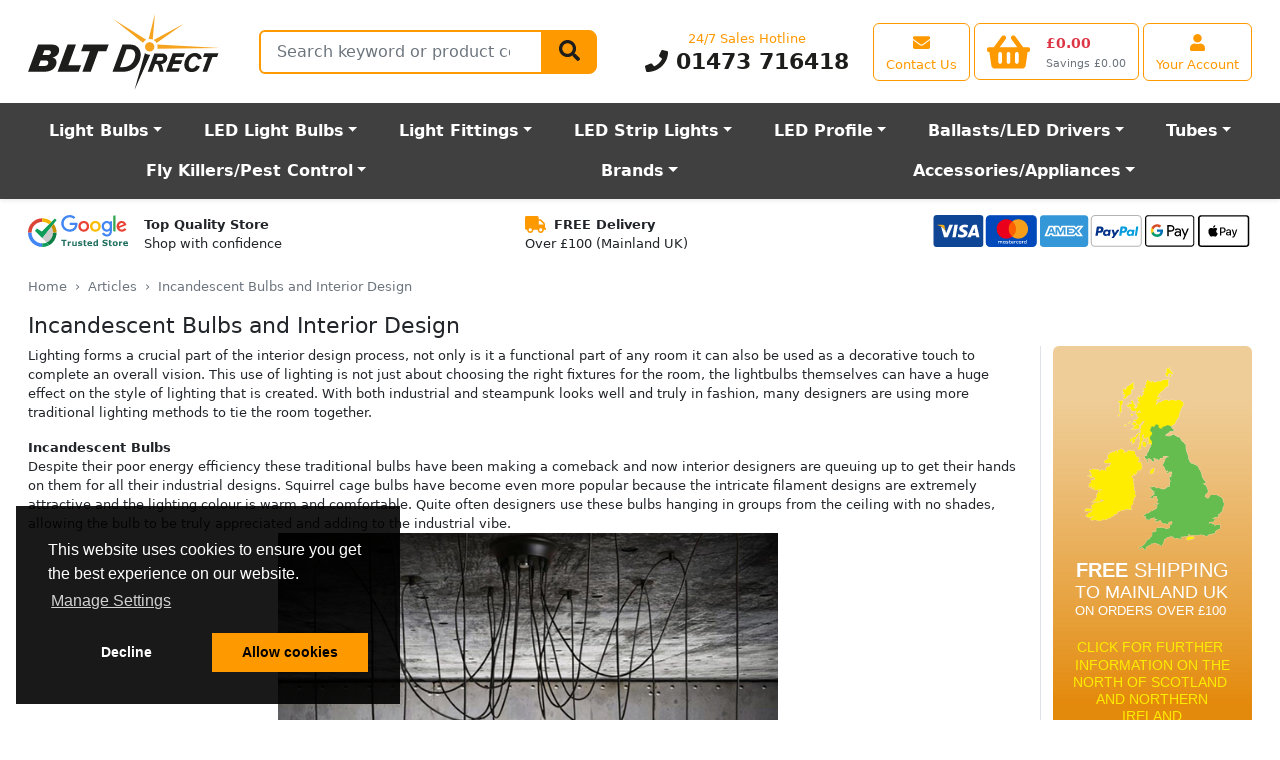

--- FILE ---
content_type: text/html; charset=UTF-8
request_url: https://www.bltdirect.com/incandescent-bulbs-and-interior-design
body_size: 15136
content:
<!DOCTYPE html><html class=h-100 lang=en dir=ltr> <head> <title>Interior Design Ideas Using Squirrel Cage Light Bulbs</title> <meta charset=utf-8> <meta http-equiv=Content-Type content=text/html> <meta http-equiv=X-UA-Compatible content="IE=edge"> <meta name=viewport content="width=device-width, initial-scale=1, shrink-to-fit=no"> <meta name=google-site-verification content=XTqeTMGvPfxI1YHV5nH9juxohpQhzOAvDkO1DyGVgLE> <link rel=dns-prefetch href="https://cdn.bltdirect.com"> <link rel=icon type=image/png href="https://cdn.bltdirect.com/images/favicon.ico" sizes="16x16 32x32 48x48 64x64" type="image/vnd.microsoft.icon" /> <link rel="shortcut icon" href="https://cdn.bltdirect.com/images/favicon.ico" type=image/x-icon /> <link rel=apple-touch-icon href="https://cdn.bltdirect.com/images/apple-touch-icon.png" /> <link rel=apple-touch-icon sizes=57x57 href="https://cdn.bltdirect.com/imagesapple-touch-icon-57x57.png" /> <link rel=apple-touch-icon sizes=72x72 href="https://cdn.bltdirect.com/images/apple-touch-icon-72x72.png" /> <link rel=apple-touch-icon sizes=76x76 href="https://cdn.bltdirect.com/images/apple-touch-icon-76x76.png" /> <link rel=apple-touch-icon sizes=114x114 href="https://cdn.bltdirect.com/images/apple-touch-icon-114x114.png" /> <link rel=apple-touch-icon sizes=120x120 href="https://cdn.bltdirect.com/images/apple-touch-icon-120x120.png" /> <link rel=apple-touch-icon sizes=144x144 href="https://cdn.bltdirect.com/images/apple-touch-icon-144x144.png" /> <link rel=apple-touch-icon sizes=152x152 href="https://cdn.bltdirect.com/images/apple-touch-icon-152x152.png" /> <link rel=apple-touch-icon sizes=180x180 href="https://cdn.bltdirect.com/images/apple-touch-icon-180x180.png" /> <meta name=format-detection content="telephone=no"> <meta name=description content="When it comes to interior design you cant go far wrong with LED/Incandescent decorative filament style light bulbs."> <meta name="p:domain_verify" content=d408da28b6ad9ead7e406878a1fe83a7> <link rel=canonical href="https://www.bltdirect.com/incandescent-bulbs-and-interior-design"> <link href="/assets/css/all-common.min.css?buildId=1768582553" rel=stylesheet type=text/css> <link href="/assets/css/blt.min.css?buildId=1768582553" rel=stylesheet type=text/css> <noscript id=deferredStyles> <link href="/assets/css/cookieconsent.min.css?buildId=1768582553" rel=stylesheet type=text/css> </noscript> <script nonce="OwEAoupsORXT0BjrhL9KCg" async src="https://www.googletagmanager.com/gtag/js?id=AW-711586950"></script> <script nonce="OwEAoupsORXT0BjrhL9KCg"> window.dataLayer = window.dataLayer || []; function gtag(){dataLayer.push(arguments);} gtag('js', new Date()); gtag('config', 'AW-711586950'); </script> <script nonce="OwEAoupsORXT0BjrhL9KCg"> function getCookie(name) { const value = `; ${document.cookie}`; const parts = value.split(`; ${name}=`); if (parts.length === 2) return parts.pop().split(';').shift(); } function setCookie(name, value, days) { const date = new Date(); date.setTime(date.getTime() + (days * 24 * 60 * 60 * 1000)); const expires = `expires=${date.toUTCString()}`; document.cookie = `${name}=${value};${expires};path=/`; } gtag('js', new Date()); gtag('set', 'url_passthrough', true); gtag('set', 'ads_data_redaction', true); gtag('consent', 'default', { 'functionality_storage': 'denied', 'personalization_storage': 'denied', 'analytics_storage': 'denied', 'ad_storage': 'denied', 'ad_user_data': 'denied', 'ad_personalization': 'denied', 'security_storage': 'granted', 'wait_for_update': 2000 }); gtag('config', 'AW-711586950', { 'allow_enhanced_conversions': true }); gtag('config', 'G-9LHFWZJC9D', { 'consent_mode': 'advanced', 'url_passthrough': true, 'redact_device_info': true, 'restricted_data_processing': true }); const cookieConsentValue = getCookie('cookieconsent_status'); let preferencesEnabled = getCookie('preferences_cookies') || false; let analyticsEnabled = getCookie('analytics_cookies') || false; let marketingEnabled = getCookie('marketing_cookies') || false; if(cookieConsentValue){ gtag('consent', 'update', { 'functionality_storage': preferencesEnabled ? 'granted' : 'denied', 'personalization_storage': preferencesEnabled ? 'granted' : 'denied', 'analytics_storage': analyticsEnabled ? 'granted' : 'denied', 'ad_storage': marketingEnabled ? 'granted' : 'denied', 'ad_user_data': marketingEnabled ? 'granted' : 'denied', 'ad_personalization': marketingEnabled ? 'granted' : 'denied' }); } window.uetq = window.uetq || []; window.uetq.push('consent', 'default', { 'ad_storage': marketingEnabled ? 'granted' : 'denied' }); </script> <script nonce="OwEAoupsORXT0BjrhL9KCg" src="//www.googletagmanager.com/gtag/js?id=AW-711586950" async ></script> <script nonce="OwEAoupsORXT0BjrhL9KCg">(function(w,d,t,r,u){var f,n,i;w[u]=w[u]||[],f=function(){var o={ti:"5256078", enableAutoSpaTracking: true};o.q=w[u],w[u]=new UET(o),w[u].push("pageLoad")},n=d.createElement(t),n.src=r,n.async=1,n.onload=n.onreadystatechange=function(){var s=this.readyState;s&&s!=="loaded"&&s!=="complete"||(f(),n.onload=n.onreadystatechange=null)},i=d.getElementsByTagName(t)[0],i.parentNode.insertBefore(n,i)})(window,document,"script","//bat.bing.com/bat.js","uetq");</script> <script nonce="OwEAoupsORXT0BjrhL9KCg" src="https://cdn.attn.tv/blt-gb/dtag.js" defer></script> <script nonce="OwEAoupsORXT0BjrhL9KCg"> (function(src) { var o = 'ITCLKQ'; window[o] = window[o] || function() {(window[o].q=window[o].q||[]).push(arguments)}; window[o].l = 1 * new Date(); var s = document.createElement('script'); var f = document.getElementsByTagName('script')[0]; s.async = 1;s.src = src;f.parentNode.insertBefore(s,f); })('https://analytics.webgains.io/310572/main.min.js'); ITCLKQ('set', 'internal.api', true); ITCLKQ('set', 'internal.cookie', true); ITCLKQ('click'); </script> </head> <body class="d-flex flex-column h-100"> <div name=top></div> <div class="overlay overlay-all"></div> <header class=shadow-sm> <div id=minicart class=minicart> <div id=minicart-contents> <div id=minicart-loading class="p-3 text-center"> <span class=spinner-border></span> Loading basket... </div> </div></div><style> .minicart { display: none; position: fixed; top: 0; right: 0; background: white; border: 1px solid #ccc; box-shadow: 0 2px 8px rgba(0,0,0,0.2); z-index: 1000; min-width: 200px; padding: 10px; border-radius: 6px; } .minicart.visible { display: block; } .spinner-border { display: inline-block; width: 1rem; height: 1rem; border: 0.2em solid #000; border-right-color: transparent; border-radius: 50%; animation: spin 0.75s linear infinite; } @keyframes spin { 100% { transform: rotate(360deg); } } .p-3 { padding: 1rem; } .text-center { text-align: center; }</style><script nonce="OwEAoupsORXT0BjrhL9KCg"> (function() { 'use strict'; document.addEventListener('DOMContentLoaded', function() { const minicartButton = document.getElementById('minicartButton'); const minicart = document.getElementById('minicart'); if (!minicartButton) { console.error('Error: #minicartButton not found in the DOM'); return; } if (!minicart) { console.error('Error: #minicart not found in the DOM'); return; } let hoverTimeout; let isInside = false; function positionMinicart() { const rect = minicartButton.getBoundingClientRect(); minicart.style.top = `${rect.bottom + 8}px`; minicart.style.right = '0px'; minicart.style.left = 'auto'; } function showMinicart() { clearTimeout(hoverTimeout); hoverTimeout = setTimeout(() => { if (isInside) return; isInside = true; minicart.classList.add('visible'); positionMinicart(); fetchAndRenderMinicart(); window.addEventListener('scroll', positionMinicart, { passive: true }); window.addEventListener('resize', positionMinicart); }, 250); } function hideMinicart() { clearTimeout(hoverTimeout); hoverTimeout = setTimeout(() => { if (!isInside) return; isInside = false; minicart.classList.remove('visible'); window.removeEventListener('scroll', positionMinicart); window.removeEventListener('resize', positionMinicart); }, 250); } function fetchAndRenderMinicart() { fetch('/api/cart/minicart', { cache: 'no-store', credentials: 'same-origin' }) .then(response => response.ok ? response.json() : null) .then(data => { if (data && data.html) { minicart.querySelector('#minicart-contents').innerHTML = data.html; positionMinicart(); } else { console.warn('No valid data received from /api/cart/minicart'); } }) .catch(error => console.error('Error fetching minicart:', error)); } minicartButton.addEventListener('mouseenter', showMinicart); minicartButton.addEventListener('mouseleave', () => { if (!minicart.matches(':hover')) hideMinicart(); }); minicart.addEventListener('mouseenter', () => { clearTimeout(hoverTimeout); }); minicart.addEventListener('mouseleave', hideMinicart); minicart.addEventListener('click', (e) => { if (e.target.classList.contains('minicart-button')) { clearTimeout(hoverTimeout); } }); }); })();</script> <div class="offcanvas offcanvas-start" tabindex=-1 id=offcanvasMenu aria-labelledby=offcanvasMenuLabel> <div class="offcanvas-header py-0"> <button type=button class="btn-close text-reset" data-bs-dismiss=offcanvas aria-label=Close></button> <li class="nav-item d-flex flex-fill align-items-center"> <a class="navbar-brand mx-auto" href=/ title="Light Bulbs, Lamps and Tubes Direct"> <img class="my-auto logo" src="/assets/images/BLT-Direct-logo.svg" alt="Light Bulbs, Lamps and Tubes Direct" width=192 height=76> </a>  <li class="nav-item d-flex d-md-none align-items-center"> <a class="btn btn-outline-primary align-items-center d-flex justify-content-center flex-column" href=/account-centre aria-label="View your account centre"> <i class="fas fa-user align-self-center fa-lg m-1"></i> <span class="d-none d-md-block d-lg-block d-xl-block text-nowrap">Your Account</span> </a> </li> </div> <div class="offcanvas-header py-0"> <h5 class=offcanvas-title id=offcanvasMenuLabel>Departments</h5> </div> <div class=offcanvas-body id=megamenuMobile> <button class="btn btn-primary" type=button disabled> <span class="spinner-border spinner-border-sm" role=status aria-hidden=true></span> Loading... </button> </div> </div> <script nonce="OwEAoupsORXT0BjrhL9KCg"> (function() { 'use strict'; window.addEventListener('load', function() { var menuDataLoadedForPhone = false; var menuDataLoadedForDesktop = false; var menuOffcanvas = document.getElementById('offcanvasMenu'); menuOffcanvas.addEventListener('shown.bs.offcanvas', function() { menuDataLoad('phone'); }); var menuDesktopContainer = document.getElementById('megamenuDesktop'); menuDesktopContainer.addEventListener('click', function() { menuDataLoad('desktop'); }); menuDesktopContainer.addEventListener('mouseover', function() { menuDataLoad('desktop'); }); function menuDataIsLoaded(deviceType) { if (deviceType == 'desktop') { return menuDataLoadedForDesktop; } else if (deviceType == 'phone') { return menuDataLoadedForPhone; } } function menuDataSetLoaded(deviceType, value) { if (deviceType == 'desktop') { menuDataLoadedForDesktop = value; } else if (deviceType == 'phone') { menuDataLoadedForPhone = value; } } function menuBuildDesktop(data) { for (var i in data) { var elementId = 'megaMenu' + data[i].ID; var container = document.getElementById(elementId); if (container == null) { console.warn('Could not find element with ID "' + elementId + '"'); continue; } var h = renderHBS('megamenu-desktop', data[i]); container.insertAdjacentHTML('beforeend', h); } } function menuBuildMobile(data) { var h = renderHBS('megamenu-mobile', data); var container = document.getElementById('megamenuMobile'); container.innerHTML = h; } function menuDataLoad(deviceType = 'desktop') { if (!menuDataIsLoaded(deviceType)) { $.ajax({ type: 'POST', url: '/api/menu/get', cache: false, dataType: 'json', data: { deviceType: deviceType, }, }).fail(function() { menuDataSetLoaded(deviceType, false); }).done(function(data) { menuDataSetLoaded(deviceType, true); if (deviceType == 'desktop') { menuBuildDesktop(data); } else { menuBuildMobile(data); } }); } } }, false); })()</script> <nav class="navbar navbar-light bg-white navbar-expand-md py-0" id=primaryNav> <div class=container-fluid> <div class="collapse navbar-collapse d-flex" id=navcol-1> <ul class="nav navbar-nav flex-fill flex-row justify-content-end flex-sm-nowrap mx-md-3 my-md-2"> <li class="nav-item d-none d-md-flex flex-fill flex-md-grow-0 align-items-left"> <a class="navbar-brand align-items-center" href=/ title="Light Bulbs, Lamps and Tubes Direct"> <img class="my-auto logo" src="/assets/images/BLT-Direct-logo.svg" alt="Light Bulbs, Lamps and Tubes Direct" width=192 height=76> </a>  <li class="nav-item d-none d-lg-flex flex-fill flex-grow-1 align-items-lg-center mx-4"> <div class="d-none d-lg-flex flex-fill h-100 align-items-center"> <form class=flex-fill id=SearchBar role=search action=/search> <div class=flex-grow-1> <div class="d-flex flex-nowrap flex-grow-1"> <div class="input-group flex-grow-1"> <div class="position-absolute overflow-hidden rounded bg-white mt-1" id=SearchBarResults></div> <label class=visually-hidden for=search-field-1>Search</label> <input class="form-control form-control-lg flex-grow-1 flex-fill rounded-start input-search" type=search name=query id=search-field-1 placeholder="Search keyword or product code" value="" autocomplete=off aria-describedby=validationQueryFeedback tabindex=-1> <button class="btn btn-primary btn-lg" type=submit><i class="fas fa-search fa-lg"></i></button> </div> </div> </div> </form> </div>  <li class="nav-item d-none d-md-flex d-lg-flex d-xl-flex flex-column flex-md-grow-1 flex-lg-grow-0 justify-content-center my-1 mx-4"> <p class="text-nowrap text-center d-block text-primary mb-0">24/7 Sales Hotline</p> <p class="text-center flex-shrink-1 d-block h1 fw-bold mb-0"> <a class="text-decoration-none text-dark" href="tel:01473716418"><i class="fas fa-phone"></i> 01473 716418</a> </p>  <li class="nav-item d-flex d-md-none align-items-center"> <a class="btn btn-outline-primary align-items-center" href="#" data-bs-toggle=offcanvas data-bs-target="#offcanvasMenu" aria-controls=offcanvasMenu aria-label="Open the shop menu"> <i class="fas fa-bars align-self-center fa-lg m-1"></i> </a>  <li class="nav-item d-flex d-md-none flex-fill flex-md-grow-0 align-items-center"> <a class="navbar-brand mx-auto" href=/ title="Light Bulbs, Lamps and Tubes Direct"> <img class="my-auto logo" src="/assets/images/BLT-Direct-logo.svg" alt="Light Bulbs, Lamps and Tubes Direct" width=96 height=48> </a>  <li class="nav-item d-none d-sm-flex align-items-center"> <a class="btn btn-outline-primary align-items-center d-flex justify-content-center flex-column" href=/support aria-label="View our contact us page"> <i class="fas fa-envelope align-self-center fa-lg m-1"></i> <span class="d-none d-md-block d-lg-block d-xl-block text-nowrap">Contact Us</span> </a>  <li class="nav-item d-flex d-sm-none align-items-center"> <a class="btn btn-outline-primary align-items-center d-flex justify-content-center flex-column" href="tel:01473716418" aria-label="Contact our sales or customer service phone line"> <i class="fas fa-phone align-self-center fa-lg m-1"></i> </a>  <li class="nav-item d-flex align-items-center ms-1"> <a class="btn btn-outline-primary align-items-center text-nowrap" id=minicartButton href=/cart data-placement=bottom aria-label="View your shopping basket"> <div class="d-flex align-items-center shopping-cart-img-height-fix"> <div class="position-relative me-sm-2 me-md-3"> <i class="d-block d-md-none fas fa-shopping-basket align-self-center fa-lg m-1"></i> <i class="d-none d-md-block fas fa-shopping-basket align-self-center fa-3x"></i> <span id=minicartCount class="badge rounded-pill position-absolute top-0 end-0 lh-1 me-n2 me-md-0 mt-n1 nt-md-0" style="min-width:1.25rem; display:none;"></span> </div> <div class="d-flex flex-column justify-content-center justify-content-md-between"> <h4 id=minicartTotal class="d-none d-sm-block text-danger text-start fw-bold mb-0 mb-md-1 mt-md-1" style="min-width: 6ch; visibility:hidden;">&pound;0.00</h4> <span id=minicartSavings class="d-none d-md-block text-muted text-nowrap small mb-0" style="visibility:hidden;">Savings &pound;0.00</span> </div> </div> </a>  <li class="nav-item d-none d-md-flex align-items-center ms-1"> <a class="btn btn-outline-primary align-items-center d-flex justify-content-center flex-column" href=/account-centre aria-label="View your account centre"> <i class="fas fa-user align-self-center fa-lg m-1"></i> <span class="d-none d-md-block d-lg-block d-xl-block text-nowrap">Your Account</span> </a>  </ul> </div> </div> </nav> <nav class="navbar navbar-dark bg-gray-dark navbar-expand-md" id=secondaryNav> <div class=container-fluid> <div class="d-flex d-md-none flex-fill"> <form class=flex-fill role=search action=/search> <div class="flex-grow-1 mb-0"> <div class="d-flex flex-nowrap flex-grow-1"> <div class="input-group flex-grow-1"> <label class=visually-hidden for=search-field-2>Search</label> <input class="form-control form-control-lg flex-grow-1 flex-fill rounded-start" id=search-field-2 type=search name=query placeholder="Search keyword or product code" value="" aria-describedby=validationQueryFeedback tabindex=-1> <button class="btn btn-primary" aria-label=Search type=submit><i class="fas fa-search"></i></button> </div> </div> </div> </form> </div> <div class="d-none d-lg-block flex-fill"> <nav class="nav d-flex mx-md-3" id=megamenuDesktop> <ul class="nav navbar flex-fill p-0"> <li class="nav-item dropdown position-static btn btn-lg btn-megamenu flex-fill" id=megaMenu4281 data-menu-id=4281> <a class="dropdown-toggle fw-bold c-inherit" data-toggle=dropdown href=/light-bulbs title="Light Bulbs">Light Bulbs</a>  <li class="nav-item dropdown position-static btn btn-lg btn-megamenu flex-fill" id=megaMenu1493 data-menu-id=1493> <a class="dropdown-toggle fw-bold c-inherit" data-toggle=dropdown href=/led-light-bulbs title="LED Light Bulbs">LED Light Bulbs</a>  <li class="nav-item dropdown position-static btn btn-lg btn-megamenu flex-fill" id=megaMenu1866 data-menu-id=1866> <a class="dropdown-toggle fw-bold c-inherit" data-toggle=dropdown href=/light-fittings title="Light Fittings">Light Fittings</a>  <li class="nav-item dropdown position-static btn btn-lg btn-megamenu flex-fill" id=megaMenu2989 data-menu-id=2989> <a class="dropdown-toggle fw-bold c-inherit" data-toggle=dropdown href=/led-strip-light title="LED Strip Lights">LED Strip Lights</a>  <li class="nav-item dropdown position-static btn btn-lg btn-megamenu flex-fill" id=megaMenu2776 data-menu-id=2776> <a class="dropdown-toggle fw-bold c-inherit" data-toggle=dropdown href=/led-strip-light-profile title="LED Profile">LED Profile</a>  <li class="nav-item dropdown position-static btn btn-lg btn-megamenu flex-fill" id=megaMenu1566 data-menu-id=1566> <a class="dropdown-toggle fw-bold c-inherit" data-toggle=dropdown href=/control-gear title="Ballasts/LED Drivers">Ballasts/LED Drivers</a>  <li class="nav-item dropdown position-static btn btn-lg btn-megamenu flex-fill" id=megaMenu1437 data-menu-id=1437> <a class="dropdown-toggle fw-bold c-inherit" data-toggle=dropdown href=/fluorescent-tubes title=Tubes>Tubes</a>  <li class="nav-item dropdown position-static btn btn-lg btn-megamenu flex-fill" id=megaMenu4476 data-menu-id=4476> <a class="dropdown-toggle fw-bold c-inherit" data-toggle=dropdown href=/electric-fly-killer-glue-board-units title="Fly Killers/Pest Control">Fly Killers/Pest Control</a>  <li class="nav-item dropdown position-static btn btn-lg btn-megamenu flex-fill" id=megaMenu1971 data-menu-id=1971> <a class="dropdown-toggle fw-bold c-inherit" data-toggle=dropdown href=/brands title=Brands rel=nofollow>Brands</a>  <li class="nav-item dropdown position-static btn btn-lg btn-megamenu flex-fill" id=megaMenu2029 data-menu-id=2029> <a class="dropdown-toggle fw-bold c-inherit" data-toggle=dropdown href=/accessories-appliances title=Accessories/Appliances>Accessories/Appliances</a>  </ul> </nav> </div> <div class="d-flex d-lg-none justify-content-between w-100 mx-md-3"> <div class="navbar-browse me-2"> <button class="btn btn-light btn-lg text-start collapsed w-100 d-none d-md-inline-flex align-items-center" type=button data-bs-toggle=offcanvas data-bs-target="#offcanvasMenu" aria-controls=offcanvasMenu> <i class="fa fa-bars pe-1"></i> Browse </button> </div> <div class="d-none d-md-block d-lg-none justify-content-between w-100"> <div class="flex-fill w-100 ps-1"> <form class=flex-fill role=search action=/search> <div class=flex-fill> <div class="input-group input-group-lg flex-fill"> <input class="form-control flex-fill rounded-start input-search" type=search name=query placeholder="Search keyword or product code" aria-label="Search Terms" tabindex=-1> <button class="btn btn-primary btn-lg" type=submit><span class="fa fa-search" aria-hidden=true></span></button> </div> </div> </form> </div> </div> </div> </div> </nav> </header> <div class=position-relative> <div class="overlay overlay-menu"></div> <div class="d-flex flex-nowrap justify-content-between px-2 mx-md-3"> <div class="py-3 px-1"> <div class="d-flex flex-nowrap align-content-center"> <a href="https://www.google.com/shopping/ratings/account/metrics?q=bltdirect.com&c=GB&v=19&hl=en_GB" target=_blank rel="noopener noreferrer" title="Google Trust Store"> <img class="img-fluid h-fixed-2-5em" src="https://cdn.bltdirect.com/images/google-trust-store-logo.svg" alt="Google Trust Store" width=100 height=32> </a> <span class="d-none d-lg-block text-nowrap ps-3"><span class=fw-semibold>Top Quality Store</span><br>Shop with confidence</span> </div> </div> <div class="py-3 px-1 d-none d-lg-block"> <span class="fa fa-truck fa-lg text-primary me-2" aria-hidden=true></span><span class=fw-semibold>FREE Delivery</span><br> Over &pound;100 (Mainland UK) </div> <div class="py-3 px-1"> <img class="img-fluid h-fixed-2-5em" src="https://cdn.bltdirect.com/images/footer-cards-2023.svg" width=321 height=40 alt="Payment Card Types"> </div> </div> <main class="module module-blog pb-3"> <div class=container-fluid> <div class="d-none d-md-block py-2 px-0 px-md-3"> <nav aria-label=breadcrumb> <ol class="breadcrumb mb-0"> <li class=breadcrumb-item><a class=text-secondary href=/>Home</a> <li class=breadcrumb-item><a class=text-secondary href=/articles>Articles</a> <li class="breadcrumb-item active" aria-current=page>Incandescent Bulbs and Interior Design </ol> </nav> </div> <div class="py-2 px-0 px-md-3"> <h1>Incandescent Bulbs and Interior Design</h1> <div class=row> <div class="col-md-12 product-details-header margin-bottom"> <div class="pull-right social-icons hidden-xs"> </div> </div> </div> <div class=row> <div class=col> <div class=row> <div class=col-sm-12> <div class=blog-html> <p>Lighting forms a crucial part of the interior design process, not only is it a functional part of any room it can also be used as a decorative touch to complete an overall vision. This use of lighting is not just about choosing the right fixtures for the room, the lightbulbs themselves can have a huge effect on the style of lighting that is created. With both industrial and steampunk looks well and truly in fashion, many designers are using more traditional lighting methods to tie the room together.</p><p><strong>Incandescent Bulbs</strong><br>Despite their poor energy efficiency these traditional bulbs have been making a comeback and now interior designers are queuing up to get their hands on them for all their industrial designs. Squirrel cage bulbs have become even more popular because the intricate filament designs are extremely attractive and the lighting colour is warm and comfortable. Quite often designers use these bulbs hanging in groups from the ceiling with no shades, allowing the bulb to be truly appreciated and adding to the industrial vibe.<br><img class=img-fluid src="https://cdn.bltdirect.com/downloads/articles/Hanging-Incandescent-Squirrel-Globes-Blog.jpg" alt="width=600" width=600 height=490 /><br><span>Group Of Hanging Globe Style Filament Light Bulbs</span><br>Incandescent bulbs can be used singularly to create an attractive feature that will draw visitors in. Incandescent filament bulbs are are so unique that the eye will be naturally drawn to it. This means they can be a statement piece in your home or a feature that will draw more customers into your business.<br><img class=img-fluid src="https://cdn.bltdirect.com/downloads/articles/squirrel-cage-light-bulb-close-up-article.jpg" alt="width=600" width=600 height=490 /><br><span>Close Up Of Filament Style Squirrel Cage Light Bulb</span><br>One of the best features of incandescent bulbs is the feeling of warmth they provide. A squirrel cage bulb has a <a href="https://www.bltdirect.com/what-colour-temperature-do-i-need">colour temperature</a> of 2700K whilst a cool white bulb is about 4000k and daylight around 7000k. The warm light given off by an incandescent bulb is very comfortable and relaxing to sit in which makes them appealing for bars and restraunts.<br><img class=img-fluid src="https://cdn.bltdirect.com/downloads/articles/cowboy-jacks-saloon-article.jpg" alt="width=600" width=600 height=490 /><br><span>Amazing Use Of Warm Lighting To Create A Relaxing Bar Environment.</span></p><p><strong>LED</strong><br>When most designers think about LED lighting they assume them to be cold, ugly and not suited to their designs but they do not have to be like that. LED bulbs can be used to create a truly fantastic lighting feature that will suit an industrial or even steampunk style.<br><img class=img-fluid src="https://cdn.bltdirect.com/downloads/articles/steampunk-lighting.jpg" alt="width=600" width=600 height=490 /><br><span>Steampunk Lighting Idea Using Empty Jim Bean Bottles.</span></p><p>A traditional squirrel cage bulb with an attractive filament is usually around 40- 60W but you could use an LED bulb with an intricate filament using just 4W. This means you can achieve a similar look but it will cost less to run and because LED bulbs are super-efficient, they will need to be changed less often.<br><img class=img-fluid src="https://cdn.bltdirect.com/downloads/articles/led-filament-squirrel-cage-light-bulb-article.jpg" alt="width=600" width=600 height=490 /><br><span>The Next Generation Of Squirrel Cage Light Bulbs - Full LED Techonlogy.</span></p><p>Are you interested in using incandescent or LED equivalent bulbs in your interior design? Browse our selection for inspiration and great savings.</p> </div> <p>Created by Steve Ellwood on 9th May, 2016</p> <h2>Author</h2> <table class=table> <tbody> <tr> <td style="width:60px;"> <a href=/author/steve-ellwood title="Steve Ellwood"> <img src="https://www.bltdirect.com/ghost-blog/content/images/2018/01/se-100x100-1-.jpg" alt="Steve Ellwood" style="width: 100%"> </a>  <td> <h3><a href=/author/steve-ellwood title="Steve Ellwood">Steve Ellwood</a></h3> <p>Qualified as an Electrician, founder of BLT Direct </p> </td>   </table></div> </div> <div class=row> <div class=col-sm-12> <a href=/articles><i class="fas fa-arrow-circle-left text-muted" aria-hidden=true></i> Back</a> </div> </div> </div> <div class="col-auto d-none d-xl-block border-start sidebar"> <a href=/deliveryrates title="Delivery rates"> <img class="img-fluid mb-3 rounded" src="https://cdn.bltdirect.com/images/side-free-shipping-map-3.svg" title="Free Shipping from BLT Direct" alt="This image shows when free shipping is offered on orders" loading=lazy> </a> <div class="page-panel page-panel-right nopadding"> <div class="mb-3 px-4"> <img src="https://cdn.bltdirect.com/images/google-customer-reviews.svg" class=img-fluid alt="Google Customer Reviews"> </div> <div class="bg-light rounded my-3 p-2"> <div class=text-center> <p class=mb-2> <svg xmlns="http://www.w3.org/2000/svg" width=20 height=20 viewBox="0 0 33.883 32.362"><path d="m88.028 144.73 11.479-2.143 5.462-10.165 5.74 10.165 11.202 2.144-7.952 8.643 1.59 11.341-10.372-4.84-10.51 4.91 1.382-11.549z" style="fill:#f6ad01;" transform="translate(-88.028 -132.422)"/></svg> <svg xmlns="http://www.w3.org/2000/svg" width=20 height=20 viewBox="0 0 33.883 32.362"><path d="m88.028 144.73 11.479-2.143 5.462-10.165 5.74 10.165 11.202 2.144-7.952 8.643 1.59 11.341-10.372-4.84-10.51 4.91 1.382-11.549z" style="fill:#f6ad01;" transform="translate(-88.028 -132.422)"/></svg> <svg xmlns="http://www.w3.org/2000/svg" width=20 height=20 viewBox="0 0 33.883 32.362"><path d="m88.028 144.73 11.479-2.143 5.462-10.165 5.74 10.165 11.202 2.144-7.952 8.643 1.59 11.341-10.372-4.84-10.51 4.91 1.382-11.549z" style="fill:#f6ad01;" transform="translate(-88.028 -132.422)"/></svg> <svg xmlns="http://www.w3.org/2000/svg" width=20 height=20 viewBox="0 0 33.883 32.362"><path d="m88.028 144.73 11.479-2.143 5.462-10.165 5.74 10.165 11.202 2.144-7.952 8.643 1.59 11.341-10.372-4.84-10.51 4.91 1.382-11.549z" style="fill:#f6ad01;" transform="translate(-88.028 -132.422)"/></svg> <svg xmlns="http://www.w3.org/2000/svg" width=20 height=20 viewBox="0 0 33.883 32.362"><path d="m88.028 144.73 11.479-2.143 5.462-10.165 5.74 10.165 11.202 2.144-7.952 8.643 1.59 11.341-10.372-4.84-10.51 4.91 1.382-11.549z" style="fill:#f6ad01;" transform="translate(-88.028 -132.422)"/></svg> </p> <p class="my-2 small"> <strong>Roger Foster</strong><br> <span class=text-muted>19th January 2026</span> </p> </div> <p class="mb-2 fw-bold"></p> <p class=m-0>Great Product. reliable Service. Many Thanks</p> </div> <div class="bg-light rounded my-3 p-2"> <div class=text-center> <p class=mb-2> <svg xmlns="http://www.w3.org/2000/svg" width=20 height=20 viewBox="0 0 33.883 32.362"><path d="m88.028 144.73 11.479-2.143 5.462-10.165 5.74 10.165 11.202 2.144-7.952 8.643 1.59 11.341-10.372-4.84-10.51 4.91 1.382-11.549z" style="fill:#f6ad01;" transform="translate(-88.028 -132.422)"/></svg> <svg xmlns="http://www.w3.org/2000/svg" width=20 height=20 viewBox="0 0 33.883 32.362"><path d="m88.028 144.73 11.479-2.143 5.462-10.165 5.74 10.165 11.202 2.144-7.952 8.643 1.59 11.341-10.372-4.84-10.51 4.91 1.382-11.549z" style="fill:#f6ad01;" transform="translate(-88.028 -132.422)"/></svg> <svg xmlns="http://www.w3.org/2000/svg" width=20 height=20 viewBox="0 0 33.883 32.362"><path d="m88.028 144.73 11.479-2.143 5.462-10.165 5.74 10.165 11.202 2.144-7.952 8.643 1.59 11.341-10.372-4.84-10.51 4.91 1.382-11.549z" style="fill:#f6ad01;" transform="translate(-88.028 -132.422)"/></svg> <svg xmlns="http://www.w3.org/2000/svg" width=20 height=20 viewBox="0 0 33.883 32.362"><path d="m88.028 144.73 11.479-2.143 5.462-10.165 5.74 10.165 11.202 2.144-7.952 8.643 1.59 11.341-10.372-4.84-10.51 4.91 1.382-11.549z" style="fill:#f6ad01;" transform="translate(-88.028 -132.422)"/></svg> <svg xmlns="http://www.w3.org/2000/svg" width=20 height=20 viewBox="0 0 33.883 32.362"><path d="m88.028 144.73 11.479-2.143 5.462-10.165 5.74 10.165 11.202 2.144-7.952 8.643 1.59 11.341-10.372-4.84-10.51 4.91 1.382-11.549z" style="fill:#f6ad01;" transform="translate(-88.028 -132.422)"/></svg> </p> <p class="my-2 small"> <strong>Charles Deltech UK Ltd</strong><br> <span class=text-muted>14th January 2026</span> </p> </div> <p class="mb-2 fw-bold"></p> <p class=m-0>Excellent service</p> </div> </div> <a href=/subscribe title="Subscribe to BLT Direct"> <img class="img-fluid mb-3 rounded" src="https://cdn.bltdirect.com/images/side-subscribe.svg" title="Subscribe to BLT Direct" alt="This images encourages customers to subscribe to the BLT newsletter for discounts and special offers" loading=lazy> </a> </div> </div> </div> </div> </main> </div> <script nonce="OwEAoupsORXT0BjrhL9KCg"> function _imageFallbackHandler(i){ srcset = i.srcset; src = i.src; if(srcset){ srcset = srcset.replace(/\/images\//g, '/image-fallback/'); i.srcset = srcset; } if(src){ src = src.replace(/\/images\//g, '/image-fallback/'); i.src = src; } i.onerror = null; } _ioLazyImagesCallback = (entries, observer) => { entries.forEach(entry => { let target = entry.target; let src = target.getAttribute("data-lazy-src"); target.classList.add('img-fb'); if(src){ target.setAttribute("src", src); target.removeAttribute("data-lazy-src"); } let srcset = target.getAttribute("data-lazy-srcset"); if(srcset){ target.setAttribute("srcset", srcset); target.removeAttribute("data-lazy-srcset"); } }); }; _lazyImagesIOInit = () => { let ioImageElements = document.querySelectorAll('img[data-lazy-src]'); let ioImageElements2 = document.querySelectorAll('img[data-lazy-srcset]'); ioImageElements = [...ioImageElements, ...ioImageElements2]; let ioLazyImagesOptions = { rootMargin: '50px', threshold: 0 }; _ioLazyImages = new IntersectionObserver(_ioLazyImagesCallback, ioLazyImagesOptions); ioImageElements.forEach((element, index) => { _ioLazyImages.observe(element); }); }; _lazyImagesIOInit(); function _setImageFallbackEventListeners(){ document.querySelectorAll('img.img-fb').forEach(img => { img.addEventListener('error', function() { _imageFallbackHandler(this); }); }); } document.addEventListener('DOMContentLoaded', () => { _setImageFallbackEventListeners(); }); _scrollCarousel = (contentName, direction) => { let carouselID = 'carousel' + contentName; let carousel = document.getElementById(carouselID); if(direction === "-"){ carousel.scrollLeft -= carousel.clientWidth; } if(direction === "+"){ carousel.scrollLeft += carousel.clientWidth; } }; setTimeout(_lazyImagesIOInit, 400); </script> <script nonce="OwEAoupsORXT0BjrhL9KCg" src="/assets/js/jquery.min.js?buildId=1768582553"></script> <script nonce="OwEAoupsORXT0BjrhL9KCg" src="/assets/js/handlebars.runtime.min.js?buildId=1768582553"></script> <script nonce="OwEAoupsORXT0BjrhL9KCg" src="/assets/js/bootstrap.bundle.min.js?buildId=1768582553" defer></script> <script nonce="OwEAoupsORXT0BjrhL9KCg" src="/assets/js/all-bundle.min.js?buildId=1768582553" defer></script> <script nonce="OwEAoupsORXT0BjrhL9KCg" src="https://cdn.bltdirect.com/assets/js/cookieconsent.min.js?buildId=1768582553" defer></script> <script nonce="OwEAoupsORXT0BjrhL9KCg"> function getCookie(name) { const value = `; ${document.cookie}`; const parts = value.split(`; ${name}=`); if (parts.length === 2) return parts.pop().split(';').shift(); } function setCookie(name, value, days) { const date = new Date(); date.setTime(date.getTime() + (days * 24 * 60 * 60 * 1000)); const expires = `expires=${date.toUTCString()}`; document.cookie = `${name}=${value};${expires};path=/`; } let cookieDays = 365; let cookie_status = getCookie("cookieconsent_status"); if (cookie_status === "dismiss") { setCookie('cookieconsent_status', 'allow', cookieDays); setCookie('analytics_cookies', true, cookieDays); setCookie('marketing_cookies', true, cookieDays); setCookie('preferences_cookies', true, cookieDays); } window.addEventListener('load', function() { window.cookieconsent.initialise({ palette: { popup: { background: 'rgba(0, 0, 0, 0.9);' }, button: { background: '#f90', text: '#000' } }, type: 'opt-in', content: { accept: 'Accept', deny: 'Decline', link: 'Manage Settings', href: '/cookie-settings', target: '_self' }, position: 'bottom-left', onStatusChange: function(status) { let bConsented = this.hasConsented(); let consent = bConsented ? 'granted' : 'denied'; if (bConsented === false) { cookieDays = 10; } setCookie('analytics_cookies', bConsented, cookieDays); setCookie('marketing_cookies', bConsented, cookieDays); setCookie('preferences_cookies', bConsented, cookieDays); gtag('consent', 'update', { 'ad_user_data': consent, 'ad_personalization': consent, 'ad_storage': consent, 'analytics_storage': consent, 'functionality_storage': consent, 'personalization_storage': consent, 'security_storage': 'granted' }); window.uetq.push('consent', 'update', { 'ad_storage': consent }); } }); if ('desktop' === 'phone') { setTimeout(function() { var revokeBtn = document.querySelector('.cc-revoke.cc-bottom.cc-left'); if (revokeBtn) { revokeBtn.style.display = 'none'; } }, 100); } }); </script> <script nonce="OwEAoupsORXT0BjrhL9KCg"> var _preCartUrl = window.location.href; var framework = { root: '/', loggedIn: false, device: 'desktop', module: 'blog', }; var _ioLazyImages; var _ioLazyImagesCallback; var _scrollCarousel; </script> <script nonce="OwEAoupsORXT0BjrhL9KCg"> var json = { cart: {"ID":null,"integrationPayPalToken":null,"contactScheduleId":null,"campaignPhoneNumberId":null,"CSID":"396290361","QuoteID":null,"Customer":{"ID":null,"Contact":{"ID":null,"Status":{"ID":null,"Name":null,"CreatedOn":null,"CreatedBy":null,"ModifiedOn":null,"ModifiedBy":null},"sectorId":null,"Parent":null,"facebookUserId":null,"googleUserId":null,"IntegrationReference":null,"IsIntegrationLocked":"N","creditActive":false,"creditLimit":null,"creditPeriod":30,"Type":"I","Person":{"ID":null,"Title":null,"Name":null,"LastName":null,"Initial":null,"Address":{"ID":null,"Line1":null,"Line2":null,"Line3":null,"City":null,"Region":{"ID":null,"active":true,"Name":null,"CountryID":null,"Country":null,"Code":null,"CreatedOn":null,"CreatedBy":null,"ModifiedOn":null,"ModifiedBy":null},"Country":{"ID":null,"active":true,"Name":null,"AddressFormat":{"ID":null,"Short":"[city][sep][country]","Long":"[streets][sep][city][sep][region] [zip][sep][country]"},"Language":{"ID":null,"Name":null,"Code":null,"Flag_Ignition":null,"Flag_Public":null,"CreatedOn":null,"CreatedBy":null,"ModifiedOn":null,"ModifiedBy":null},"ISOCode2":null,"Currency":{"ID":null,"Name":null,"Code":null,"SymbolLeft":null,"SymbolRight":null,"DecimalPoint":null,"ThousandsPoint":null,"DecimalPlaces":null,"Value":null,"Created":null,"CreatedBy":null,"Modified":null,"ModifiedBy":null},"AllowSales":"N","NominalCode":null,"NominalCodeTaxFree":null,"NominalCodeAccount":null,"NominalCodeAccountTaxFree":null,"ExemptTaxCode":{"ID":null,"IntegrationReference":null,"Description":null,"Rate":null,"IsDefault":"N","CreatedOn":null,"CreatedBy":null,"ModifiedOn":null,"ModifiedBy":null},"Created":null,"CreatedBy":null,"Modified":null,"ModifiedBy":null},"Zip":null,"CreatedOn":null,"CreatedBy":null,"ModifiedOn":null,"ModifiedBy":null},"Department":null,"Position":null,"Division":null,"Phone1":null,"Phone1Ext":null,"Phone2":null,"Phone2Ext":null,"Phone3":null,"Phone3Ext":null,"Fax":null,"Mobile":null,"Email":null,"CreatedOn":null,"CreatedBy":null,"ModifiedOn":null,"ModifiedBy":null},"statementEmail":null,"Solicitation":1,"marketingOptedInOn":null,"marketingOptedInMethod":null,"marketingOptedOutOn":null,"Organisation":{"ID":null,"Name":null,"Address":{"ID":null,"Line1":null,"Line2":null,"Line3":null,"City":null,"Region":{"ID":null,"active":true,"Name":null,"CountryID":null,"Country":null,"Code":null,"CreatedOn":null,"CreatedBy":null,"ModifiedOn":null,"ModifiedBy":null},"Country":{"ID":null,"active":true,"Name":null,"AddressFormat":{"ID":null,"Short":"[city][sep][country]","Long":"[streets][sep][city][sep][region] [zip][sep][country]"},"Language":{"ID":null,"Name":null,"Code":null,"Flag_Ignition":null,"Flag_Public":null,"CreatedOn":null,"CreatedBy":null,"ModifiedOn":null,"ModifiedBy":null},"ISOCode2":null,"Currency":{"ID":null,"Name":null,"Code":null,"SymbolLeft":null,"SymbolRight":null,"DecimalPoint":null,"ThousandsPoint":null,"DecimalPlaces":null,"Value":null,"Created":null,"CreatedBy":null,"Modified":null,"ModifiedBy":null},"AllowSales":"N","NominalCode":null,"NominalCodeTaxFree":null,"NominalCodeAccount":null,"NominalCodeAccountTaxFree":null,"ExemptTaxCode":{"ID":null,"IntegrationReference":null,"Description":null,"Rate":null,"IsDefault":"N","CreatedOn":null,"CreatedBy":null,"ModifiedOn":null,"ModifiedBy":null},"Created":null,"CreatedBy":null,"Modified":null,"ModifiedBy":null},"Zip":null,"CreatedOn":null,"CreatedBy":null,"ModifiedOn":null,"ModifiedBy":null},"InvoiceName":null,"InvoiceAddress":{"ID":null,"Line1":null,"Line2":null,"Line3":null,"City":null,"Region":{"ID":null,"active":true,"Name":null,"CountryID":null,"Country":null,"Code":null,"CreatedOn":null,"CreatedBy":null,"ModifiedOn":null,"ModifiedBy":null},"Country":{"ID":null,"active":true,"Name":null,"AddressFormat":{"ID":null,"Short":"[city][sep][country]","Long":"[streets][sep][city][sep][region] [zip][sep][country]"},"Language":{"ID":null,"Name":null,"Code":null,"Flag_Ignition":null,"Flag_Public":null,"CreatedOn":null,"CreatedBy":null,"ModifiedOn":null,"ModifiedBy":null},"ISOCode2":null,"Currency":{"ID":null,"Name":null,"Code":null,"SymbolLeft":null,"SymbolRight":null,"DecimalPoint":null,"ThousandsPoint":null,"DecimalPlaces":null,"Value":null,"Created":null,"CreatedBy":null,"Modified":null,"ModifiedBy":null},"AllowSales":"N","NominalCode":null,"NominalCodeTaxFree":null,"NominalCodeAccount":null,"NominalCodeAccountTaxFree":null,"ExemptTaxCode":{"ID":null,"IntegrationReference":null,"Description":null,"Rate":null,"IsDefault":"N","CreatedOn":null,"CreatedBy":null,"ModifiedOn":null,"ModifiedBy":null},"Created":null,"CreatedBy":null,"Modified":null,"ModifiedBy":null},"Zip":null,"CreatedOn":null,"CreatedBy":null,"ModifiedOn":null,"ModifiedBy":null},"InvoicePhone":null,"InvoiceEmail":null,"UseInvoiceAddress":"N","Type":{"ID":null,"Name":null,"CreatedOn":null,"CreatedBy":null,"ModifiedOn":null,"ModifiedBy":null},"Industry":{"ID":null,"Name":null,"CreatedOn":null,"CreatedBy":null,"ModifiedOn":null,"ModifiedBy":null},"Phone1":null,"Phone1Ext":null,"Phone2":null,"Phone2Ext":null,"Phone3":null,"Phone3Ext":null,"Fax":null,"Email":null,"Url":null,"CompanyNo":null,"TaxNo":null,"CreatedOn":null,"CreatedBy":null,"ModifiedOn":null,"ModifiedBy":null},"IsActive":"Y","IsTest":"N","IsEmailInvalid":"N","IsCustomer":"N","IsSupplier":"N","IsCreditContact":"N","IsHighDiscount":"N","IsProformaAccount":"N","IsTradeAccount":"N","GenerateGroups":"N","NominalCode":null,"IsCatalogueRequested":"N","CatalogueSentOn":"0000-00-00 00:00:00","engagementFormat":0,"bypassReminders":false,"hideProspect":false,"showStock":false,"success":null,"graded":null,"CreatedOn":null,"CreatedBy":null,"ModifiedOn":null,"ModifiedBy":null,"HasParent":false,"AccountManager":{"ID":null,"IP":{"ID":null,"UserID":null,"Access":null,"Restrictions":null},"Person":{"ID":null,"Title":null,"Name":null,"LastName":null,"Initial":null,"Address":{"ID":null,"Line1":null,"Line2":null,"Line3":null,"City":null,"Region":{"ID":null,"active":true,"Name":null,"CountryID":null,"Country":null,"Code":null,"CreatedOn":null,"CreatedBy":null,"ModifiedOn":null,"ModifiedBy":null},"Country":{"ID":null,"active":true,"Name":null,"AddressFormat":{"ID":null,"Short":"[city][sep][country]","Long":"[streets][sep][city][sep][region] [zip][sep][country]"},"Language":{"ID":null,"Name":null,"Code":null,"Flag_Ignition":null,"Flag_Public":null,"CreatedOn":null,"CreatedBy":null,"ModifiedOn":null,"ModifiedBy":null},"ISOCode2":null,"Currency":{"ID":null,"Name":null,"Code":null,"SymbolLeft":null,"SymbolRight":null,"DecimalPoint":null,"ThousandsPoint":null,"DecimalPlaces":null,"Value":null,"Created":null,"CreatedBy":null,"Modified":null,"ModifiedBy":null},"AllowSales":"N","NominalCode":null,"NominalCodeTaxFree":null,"NominalCodeAccount":null,"NominalCodeAccountTaxFree":null,"ExemptTaxCode":{"ID":null,"IntegrationReference":null,"Description":null,"Rate":null,"IsDefault":"N","CreatedOn":null,"CreatedBy":null,"ModifiedOn":null,"ModifiedBy":null},"Created":null,"CreatedBy":null,"Modified":null,"ModifiedBy":null},"Zip":null,"CreatedOn":null,"CreatedBy":null,"ModifiedOn":null,"ModifiedBy":null},"Department":null,"Position":null,"Division":null,"Phone1":null,"Phone1Ext":null,"Phone2":null,"Phone2Ext":null,"Phone3":null,"Phone3Ext":null,"Fax":null,"Mobile":null,"Email":null,"CreatedOn":null,"CreatedBy":null,"ModifiedOn":null,"ModifiedBy":null},"Username":null,"Password":null,"Country":null,"IsActive":null,"IsPacker":"N","IsPayroll":"N","IsCasualWorker":"N","Hours":null,"RequireTimesheetDescription":"N","ShowSessions":"N","IsLocked":"N","FailedLogins":null,"PasswordChangedOn":"0000-00-00 00:00:00","passwordExpires":true,"SecretQuestion":null,"SecretAnswer":null,"isSalesRep":false,"isAuthor":"N","authorProfileUrl":null,"authorBiography":null,"authorAssetNameId":null,"authorMetaTitle":null,"authorMetaDescription":null,"CreatedOn":null,"CreatedBy":null,"ModifiedOn":null,"ModifiedBy":null,"SecondaryMailbox":null,"Branch":{"ID":null,"Name":null,"HQ":null,"Address":{"ID":null,"Line1":null,"Line2":null,"Line3":null,"City":null,"Region":{"ID":null,"active":true,"Name":null,"CountryID":null,"Country":null,"Code":null,"CreatedOn":null,"CreatedBy":null,"ModifiedOn":null,"ModifiedBy":null},"Country":{"ID":null,"active":true,"Name":null,"AddressFormat":{"ID":null,"Short":"[city][sep][country]","Long":"[streets][sep][city][sep][region] [zip][sep][country]"},"Language":{"ID":null,"Name":null,"Code":null,"Flag_Ignition":null,"Flag_Public":null,"CreatedOn":null,"CreatedBy":null,"ModifiedOn":null,"ModifiedBy":null},"ISOCode2":null,"Currency":{"ID":null,"Name":null,"Code":null,"SymbolLeft":null,"SymbolRight":null,"DecimalPoint":null,"ThousandsPoint":null,"DecimalPlaces":null,"Value":null,"Created":null,"CreatedBy":null,"Modified":null,"ModifiedBy":null},"AllowSales":"N","NominalCode":null,"NominalCodeTaxFree":null,"NominalCodeAccount":null,"NominalCodeAccountTaxFree":null,"ExemptTaxCode":{"ID":null,"IntegrationReference":null,"Description":null,"Rate":null,"IsDefault":"N","CreatedOn":null,"CreatedBy":null,"ModifiedOn":null,"ModifiedBy":null},"Created":null,"CreatedBy":null,"Modified":null,"ModifiedBy":null},"Zip":null,"CreatedOn":null,"CreatedBy":null,"ModifiedOn":null,"ModifiedBy":null},"Tax":null,"Org":{"ID":null,"Name":null,"CreatedOn":null,"CreatedBy":null,"ModifiedOn":null,"ModifiedBy":null},"PublicContact":null,"Support":null,"Sales":null,"Phone1":null,"Phone1Ext":null,"Phone2":null,"Phone2Ext":null,"Email":null,"Fax":null,"Company":null},"AccessCache":[]},"AccountManagerExpiresOn":"0000-00-00 00:00:00","TemporaryAccountManager":{"ID":null,"IP":{"ID":null,"UserID":null,"Access":null,"Restrictions":null},"Person":{"ID":null,"Title":null,"Name":null,"LastName":null,"Initial":null,"Address":{"ID":null,"Line1":null,"Line2":null,"Line3":null,"City":null,"Region":{"ID":null,"active":true,"Name":null,"CountryID":null,"Country":null,"Code":null,"CreatedOn":null,"CreatedBy":null,"ModifiedOn":null,"ModifiedBy":null},"Country":{"ID":null,"active":true,"Name":null,"AddressFormat":{"ID":null,"Short":"[city][sep][country]","Long":"[streets][sep][city][sep][region] [zip][sep][country]"},"Language":{"ID":null,"Name":null,"Code":null,"Flag_Ignition":null,"Flag_Public":null,"CreatedOn":null,"CreatedBy":null,"ModifiedOn":null,"ModifiedBy":null},"ISOCode2":null,"Currency":{"ID":null,"Name":null,"Code":null,"SymbolLeft":null,"SymbolRight":null,"DecimalPoint":null,"ThousandsPoint":null,"DecimalPlaces":null,"Value":null,"Created":null,"CreatedBy":null,"Modified":null,"ModifiedBy":null},"AllowSales":"N","NominalCode":null,"NominalCodeTaxFree":null,"NominalCodeAccount":null,"NominalCodeAccountTaxFree":null,"ExemptTaxCode":{"ID":null,"IntegrationReference":null,"Description":null,"Rate":null,"IsDefault":"N","CreatedOn":null,"CreatedBy":null,"ModifiedOn":null,"ModifiedBy":null},"Created":null,"CreatedBy":null,"Modified":null,"ModifiedBy":null},"Zip":null,"CreatedOn":null,"CreatedBy":null,"ModifiedOn":null,"ModifiedBy":null},"Department":null,"Position":null,"Division":null,"Phone1":null,"Phone1Ext":null,"Phone2":null,"Phone2Ext":null,"Phone3":null,"Phone3Ext":null,"Fax":null,"Mobile":null,"Email":null,"CreatedOn":null,"CreatedBy":null,"ModifiedOn":null,"ModifiedBy":null},"Username":null,"Password":null,"Country":null,"IsActive":null,"IsPacker":"N","IsPayroll":"N","IsCasualWorker":"N","Hours":null,"RequireTimesheetDescription":"N","ShowSessions":"N","IsLocked":"N","FailedLogins":null,"PasswordChangedOn":"0000-00-00 00:00:00","passwordExpires":true,"SecretQuestion":null,"SecretAnswer":null,"isSalesRep":false,"isAuthor":"N","authorProfileUrl":null,"authorBiography":null,"authorAssetNameId":null,"authorMetaTitle":null,"authorMetaDescription":null,"CreatedOn":null,"CreatedBy":null,"ModifiedOn":null,"ModifiedBy":null,"SecondaryMailbox":null,"Branch":{"ID":null,"Name":null,"HQ":null,"Address":{"ID":null,"Line1":null,"Line2":null,"Line3":null,"City":null,"Region":{"ID":null,"active":true,"Name":null,"CountryID":null,"Country":null,"Code":null,"CreatedOn":null,"CreatedBy":null,"ModifiedOn":null,"ModifiedBy":null},"Country":{"ID":null,"active":true,"Name":null,"AddressFormat":{"ID":null,"Short":"[city][sep][country]","Long":"[streets][sep][city][sep][region] [zip][sep][country]"},"Language":{"ID":null,"Name":null,"Code":null,"Flag_Ignition":null,"Flag_Public":null,"CreatedOn":null,"CreatedBy":null,"ModifiedOn":null,"ModifiedBy":null},"ISOCode2":null,"Currency":{"ID":null,"Name":null,"Code":null,"SymbolLeft":null,"SymbolRight":null,"DecimalPoint":null,"ThousandsPoint":null,"DecimalPlaces":null,"Value":null,"Created":null,"CreatedBy":null,"Modified":null,"ModifiedBy":null},"AllowSales":"N","NominalCode":null,"NominalCodeTaxFree":null,"NominalCodeAccount":null,"NominalCodeAccountTaxFree":null,"ExemptTaxCode":{"ID":null,"IntegrationReference":null,"Description":null,"Rate":null,"IsDefault":"N","CreatedOn":null,"CreatedBy":null,"ModifiedOn":null,"ModifiedBy":null},"Created":null,"CreatedBy":null,"Modified":null,"ModifiedBy":null},"Zip":null,"CreatedOn":null,"CreatedBy":null,"ModifiedOn":null,"ModifiedBy":null},"Tax":null,"Org":{"ID":null,"Name":null,"CreatedOn":null,"CreatedBy":null,"ModifiedOn":null,"ModifiedBy":null},"PublicContact":null,"Support":null,"Sales":null,"Phone1":null,"Phone1Ext":null,"Phone2":null,"Phone2Ext":null,"Email":null,"Fax":null,"Company":null},"AccessCache":[]},"TemporaryAccountManagerOn":"0000-00-00 00:00:00","TemporaryAccountManagerReason":null,"emailPurchaseReminder":true,"guest":false},"Username":null,"Password":null,"PasswordChangedOn":"0000-00-00 00:00:00","PasswordToken":"","TokenCreatedOn":"0000-00-00 00:00:00","CreditRemaining":null,"ContactMethod":null,"FirstSaleOn":"0000-00-00 00:00:00","LastSaleOn":"0000-00-00 00:00:00","SalesRep":null,"FoundVia":null,"CreatedOn":null,"CreatedBy":null,"ModifiedOn":null,"ModifiedBy":null,"AccountType":null,"Contacts":null,"Subscriptions":null,"AvailableDiscountReward":null,"IsActive":"Y"},"Billing":{"ID":null,"Title":null,"Name":null,"LastName":null,"Initial":null,"Address":{"ID":null,"Line1":null,"Line2":null,"Line3":null,"City":null,"Region":{"ID":null,"active":true,"Name":null,"CountryID":null,"Country":null,"Code":null,"CreatedOn":null,"CreatedBy":null,"ModifiedOn":null,"ModifiedBy":null},"Country":{"ID":266,"active":1,"Name":"England & Wales","AddressFormat":{"ID":1,"Short":"[city][sep][country]","Long":"[streets][sep][city][sep][region] [zip][sep][country]"},"Language":{"ID":1,"Name":null,"Code":null,"Flag_Ignition":null,"Flag_Public":null,"CreatedOn":null,"CreatedBy":null,"ModifiedOn":null,"ModifiedBy":null},"ISOCode2":"GB","Currency":{"ID":3,"Name":null,"Code":null,"SymbolLeft":null,"SymbolRight":null,"DecimalPoint":null,"ThousandsPoint":null,"DecimalPlaces":null,"Value":null,"Created":null,"CreatedBy":null,"Modified":null,"ModifiedBy":null},"AllowSales":"Y","NominalCode":"4100","NominalCodeTaxFree":"4104","NominalCodeAccount":"4110","NominalCodeAccountTaxFree":"4110","ExemptTaxCode":{"ID":5,"IntegrationReference":null,"Description":null,"Rate":null,"IsDefault":"N","CreatedOn":null,"CreatedBy":null,"ModifiedOn":null,"ModifiedBy":null},"Created":"2025-11-14 16:05:25","CreatedBy":1,"Modified":"2025-11-28 14:11:35","ModifiedBy":19},"Zip":null,"CreatedOn":null,"CreatedBy":null,"ModifiedOn":null,"ModifiedBy":null},"Department":null,"Position":null,"Division":null,"Phone1":null,"Phone1Ext":null,"Phone2":null,"Phone2Ext":null,"Phone3":null,"Phone3Ext":null,"Fax":null,"Mobile":null,"Email":null,"CreatedOn":null,"CreatedBy":null,"ModifiedOn":null,"ModifiedBy":null},"BillingOrg":null,"Shipping":{"ID":null,"Title":null,"Name":null,"LastName":null,"Initial":null,"Address":{"ID":null,"Line1":null,"Line2":null,"Line3":null,"City":null,"Region":{"ID":null,"active":true,"Name":null,"CountryID":null,"Country":null,"Code":null,"CreatedOn":null,"CreatedBy":null,"ModifiedOn":null,"ModifiedBy":null},"Country":{"ID":266,"active":1,"Name":"England & Wales","AddressFormat":{"ID":1,"Short":"[city][sep][country]","Long":"[streets][sep][city][sep][region] [zip][sep][country]"},"Language":{"ID":1,"Name":null,"Code":null,"Flag_Ignition":null,"Flag_Public":null,"CreatedOn":null,"CreatedBy":null,"ModifiedOn":null,"ModifiedBy":null},"ISOCode2":"GB","Currency":{"ID":3,"Name":null,"Code":null,"SymbolLeft":null,"SymbolRight":null,"DecimalPoint":null,"ThousandsPoint":null,"DecimalPlaces":null,"Value":null,"Created":null,"CreatedBy":null,"Modified":null,"ModifiedBy":null},"AllowSales":"Y","NominalCode":"4100","NominalCodeTaxFree":"4104","NominalCodeAccount":"4110","NominalCodeAccountTaxFree":"4110","ExemptTaxCode":{"ID":5,"IntegrationReference":null,"Description":null,"Rate":null,"IsDefault":"N","CreatedOn":null,"CreatedBy":null,"ModifiedOn":null,"ModifiedBy":null},"Created":"2025-11-14 16:05:25","CreatedBy":1,"Modified":"2025-11-28 14:11:35","ModifiedBy":19},"Zip":null,"CreatedOn":null,"CreatedBy":null,"ModifiedOn":null,"ModifiedBy":null},"Department":null,"Position":null,"Division":null,"Phone1":null,"Phone1Ext":null,"Phone2":null,"Phone2Ext":null,"Phone3":null,"Phone3Ext":null,"Fax":null,"Mobile":null,"Email":null,"CreatedOn":null,"CreatedBy":null,"ModifiedOn":null,"ModifiedBy":null},"ShippingOrg":null,"IsCollection":"N","Line":[],"SubTotal":0,"SubTotalRetail":0,"ShippingTotal":0,"TaxTotal":0,"Total":0,"TotalRetail":null,"TotalSavings":0,"TotalExVAT":0,"TotalQuantity":0,"Weight":0,"TotalLines":0,"ShipTo":null,"Coupon":{"ID":0,"Reference":null,"Name":null,"Description":null,"Discount":null,"Commission":null,"IsFixed":null,"OrdersOver":null,"UsageLimit":null,"IsAllProducts":null,"IsActive":null,"IsAllCustomers":null,"OwnedBy":null,"ExpiresOn":"0000-00-00 00:00:00","Errors":[],"UseBand":0,"StaffOnly":"N","IntroducedBy":null,"IsInvisible":"N","CreatedOn":null,"CreatedBy":null,"ModifiedOn":null,"ModifiedBy":null,"TotalDiscount":0},"Discount":0,"PostageOptions":null,"Postage":1,"PostageData":null,"FoundPostage":null,"Error":false,"Warning":false,"Geozone":null,"Location":null,"ShippingCalculator":{"Country":266,"Region":5924,"Errors":[],"Warnings":[],"Weight":0,"OrderAmount":0,"Tax":0,"DeliveryCharge":0,"Total":0,"Surcharge":0,"Error":false,"Warning":false,"Location":null,"Postage":null,"AvailablePostage":[],"AllPostage":[],"HighestPostageCount":0,"HighestWeightThreshold":0,"HighestPerKiloCharge":0,"Geozone":null,"FoundPostage":false,"Products":[],"IsWeightRestricted":false,"Multiplier":1,"Line":[]},"Errors":[],"Warnings":[],"DiscountCollection":{"Line":[],"Customer":null},"DiscountInformation":[],"ContactedOn":null,"abandonedNotes":null,"IsCustomShipping":"N","TaxRate":20,"TaxExemptCode":null,"Referrer":null,"ReferrerSearchTerm":"","ReferrerTrace":null,"Prefix":"W","cliNumber":null,"enquirySource":null,"sourceId":null,"ShippingLine":[],"ShippingMultiplier":1,"isAdopted":false,"CustomID":null,"isManual":false}, contact: { name: ' ', email: '', phone: '', } }; var IsCartProcess = false; try { if (IsCartProcess) { _preCartUrl = localStorage.getItem('_preCartUrl'); } else { localStorage.setItem('_preCartUrl', window.location.href); } } catch(e) { _preCartUrl = "/products"; } function ContinueShopping() { window.location.href = _preCartUrl; return false; } </script> <noscript> <img src="https://bat.bing.com/action/0?ti=5256078&amp;Ver=2" alt="Bing Ads Tracking" style="display: none;"> </noscript> <script nonce="OwEAoupsORXT0BjrhL9KCg" src="/assets/scripts/facebook-pixel.js" defer></script> <noscript><img height=1 width=1 style="display:none" src="https://www.facebook.com/tr?id=366915651081560&ev=PageView&noscript=1"></noscript> <footer class="footer mt-auto py-3"> <style> .h6-equivalent { font-size: 2em; font-weight: bold; color: #fff; } </style> <div class=promotion> <div class=container> <div class="row justify-content-center align-items-top"> <div class="col col-12 col-md-6 col-xl-3 text-center"> <a href=/feedback title="BLT Direct Customer Reviews" class="stars text-primary text-decoration-none feedback-stars"> <i class="fas fa-star"></i> <i class="fas fa-star"></i> <i class="fas fa-star"></i> <i class="fas fa-star"></i> <i class="fas fa-star-half-alt"></i> </a> <p> Thank you to our 6064 customers who<br> gave our products an average rating<br> of 4.7 out of 5 overall. </p> </div> <div class="col col-12 col-md-6 col-xl-3 text-center"> <div class=h6-equivalent>Free Shipping</div> <p> On UK orders over &pound;100<br> We also ship all over the World. </p> </div> <div class="col col-12 col-md-6 col-xl-3 text-center subscribe"> <div class=h6-equivalent>Get Discounts</div> <p>Never miss our amazing offers.</p> <form action=/subscribe method=post> <input type=hidden name=confirm value=true> <input type=email name=email placeholder="Your e-mail address" aria-label="Subscribe to our amazing offers" class="form-control w-75 mb-1" tabindex=-1 autocomplete=off><br> <input type=submit name=submit value=Subscribe class="btn btn-primary"> </form> </div> <div class="col col-12 col-md-6 col-xl-3 text-center social"> <div> <div class=h6-equivalent>Follow Us</div> <p>On our social sites.</p> <div class=social-icons> <a href="https://twitter.com/bltdirect" title="Twitter Profile" target=_blank rel="noopener noreferrer"><i class="fab fa-twitter-square"></i></a> <a href="https://www.youtube.com/user/BLTDirect" title="YouTube Profile" target=_blank rel="noopener noreferrer"><i class="fab fa-youtube-square"></i></a> <a href="https://www.facebook.com/BLT-Direct-Limited-112715664201484" title="Facebook Profile" target=_blank rel="noopener noreferrer"><i class="fab fa-facebook-square"></i></a> <a href="https://www.linkedin.com/company/blt-direct" title="Linked In Profile" target=_blank rel="noopener noreferrer"><i class="fab fa-linkedin"></i></a> <a href="https://www.instagram.com/bltdirect" title="Instagram Profile" target=_blank rel="noopener noreferrer"><i class="fab fa-instagram"></i></a> <a href="https://www.pinterest.com/bltdirect" title="Pinterest Profile" target=_blank rel="noopener noreferrer"><i class="fab fa-pinterest"></i></a> <a href="https://www.flickr.com/photos/bltdirect" title="Flickr Profile" target=_blank rel="noopener noreferrer"><i class="fab fa-flickr"></i></a> </div> </div> </div> </div> </div> </div> <div class="container footer"> <div class="row justify-content-center align-items-top py-3"> <div class="col-12 col-sm-6 col-md-3 text-center text-md-start"> <h4><a class=text-secondary href=/information title="Company Information" rel=nofollow>Company Information</a></h4> <ul class=list-unstyled> <li><a class="d-block my-2 text-secondary" href=/articles title=Blog rel=nofollow>Blog</a> <li><a class="d-block my-2 text-secondary" href="/#about" title="About BLT Direct">About BLT Direct</a> <li><a class="d-block my-2 text-secondary" href=/deliveryrates title="Delivery Rates">Delivery Rates</a> <li><a class="d-block my-2 text-secondary" href=/terms-and-conditions title="Terms &amp; Conditions">Terms &amp; Conditions</a> <li><a class="d-block my-2 text-secondary" href=/jobs title="Job Opportunities">Job Opportunities</a> <li><a class="d-block my-2 text-secondary" href=/sitemap title=Sitemap>Sitemap</a> </ul> </div> <div class="col-12 col-sm-6 col-md-3 text-center text-md-start"> <h4><a class=text-secondary href=/account-centre title="Account Center" rel=nofollow>Account Center</a></h4> <ul class=list-unstyled> <li><a class="d-block my-2 text-secondary" href=/profile title="My Profile" rel=nofollow>My Profile</a> <li><a class="d-block my-2 text-secondary" href=/changepassword title="Change Password">Change Password</a> <li><a class="d-block my-2 text-secondary" href=/orders title="View Orders" rel=nofollow>View Orders</a> <li><a class="d-block my-2 text-secondary" href=/invoices title="View Invoices" rel=nofollow>View Invoices</a> <li><a class="d-block my-2 text-secondary" href=/my-bulbs title="My Bulbs" rel=nofollow>My Bulbs</a> <li><a class="d-block my-2 text-secondary" href=/creditaccount title="Credit Application">Credit Application</a> <li><a class="d-block my-2 text-secondary" href=/unsubscribe title=Unsubscribe>Unsubscribe</a> <li><a class="d-block my-2 text-secondary" href=/returnorder title=Returns rel=nofollow>Returns</a> </ul> </div> <div class="col-12 col-sm-6 col-md-3 text-center text-md-start"> <h4><a class=text-secondary href=/security title=Security>Security</a></h4> <ul class=list-unstyled> <li><a class="d-block my-2 text-secondary" href=/cookie-policy title=Cookies>Cookies</a> <li><a class="d-block my-2 text-secondary" href=/security title="Browser Security">Browser Security</a> <li><a class="d-block my-2 text-secondary" href=/privacy-policy title="Privacy Policy">Privacy Policy</a> </ul> </div> <div class="col-12 col-sm-6 col-md-3 text-center text-md-start"> <h4><a class=text-secondary href=/information title=Information>Information</a></h4> <ul class=list-unstyled> <li><a class="d-block my-2 text-secondary" href=/lampbaseexamples title="Lamp Base Examples">Lamp Base Examples</a> <li><a class="d-block my-2 text-secondary" href=/led-profile-options title="LED Profile Options">LED Profile Options</a> <li><a class="d-block my-2 text-secondary" href=/lampcolourtemperatures title="Colour Temperature Examples">Colour Temperature Examples</a> <li><a class="d-block my-2 text-secondary" href=/beamangles title="Beam Angles">Beam Angles</a> <li><a class="d-block my-2 text-secondary" href=/faq title=FAQ>FAQ</a> <li><a class="d-block my-2 text-secondary" href=/weeedirective title="WEEE Directive">WEEE Directive</a> <li><a class="d-block my-2 text-secondary" href=/offers title="Special Offers">Special Offers</a> <li><a class="d-block my-2 text-secondary" href=/glossary title=Glossary>Glossary</a> <li><a class="d-block my-2 text-secondary" href=/videos title=Videos>Videos</a> </ul> </div> </div> <div class="text-center py-3"> <h3>Order online or call <span class=text-underline>01473 716418</span>. We are open 24/7</h3> </div> <div class="row align-items-center g-3"> <div class="col text-center order-md-1"> <a href="https://www.thelia.org.uk" target=_blank rel="noopener noreferrer" title="The Lighting Association"> <img src="https://cdn.bltdirect.com/images/footer-lighting-association.webp" alt="The Lighting Association" width=155 height=60 class=img-fluid loading=lazy> </a> </div> <div class="col-12 col-md-auto text-center order-first order-md-2"> <img src="https://cdn.bltdirect.com/images/footer-cards-2023.svg" width=321 height=40 alt="Payment Card Types" class=img-fluid loading=lazy> </div> <div class="col text-center order-md-3"> <a href="http://www.recycle-more.co.uk" target=_blank rel="noopener noreferrer" title="Recycle More"> <img src="https://cdn.bltdirect.com/images/footer-recycle-more.webp" alt="Recycle More" width=80 height=78 class=img-fluid loading=lazy> </a> </div> </div> <div class="d-flex flex-wrap justify-content-center align-items-center py-3"> <p class="mb-0 text-center"> Copyright &copy; BLT Direct Ltd, 2026. All Rights Reserved.<br> Registered in England and Wales. Company No: 05266419. VAT No: 217135042.<br> Unit 5/9, The Quadrangle, The Drift, Nacton Road, Ipswich, Suffolk, IP3 9QR, United Kingdom. </p> </div> </div> </footer> </body></html>

--- FILE ---
content_type: application/javascript
request_url: https://www.bltdirect.com/assets/scripts/facebook-pixel.js
body_size: 195
content:
!function(e,t){"use strict";function n(){var n,a,c,o,s,u;a=t,c="script",(n=e).fbq||(o=n.fbq=function(){o.callMethod?o.callMethod.apply(o,arguments):o.queue.push(arguments)},n._fbq||(n._fbq=o),o.push=o,o.loaded=!0,o.version="2.0",o.queue=[],(s=a.createElement(c)).async=!0,s.src="https://connect.facebook.net/en_US/fbevents.js",(u=a.getElementsByTagName(c)[0]).parentNode.insertBefore(s,u)),fbq("init","366915651081560"),fbq("track","PageView")}function a(){e.requestIdleCallback?requestIdleCallback(n,{timeout:3e3}):setTimeout(n,3e3)}e.trackFacebookPurchase=function(t){e.fbq&&fbq("track","Purchase",t.data,{eventID:t.eventID})},"loading"===t.readyState?t.addEventListener("DOMContentLoaded",a):a()}(window,document);